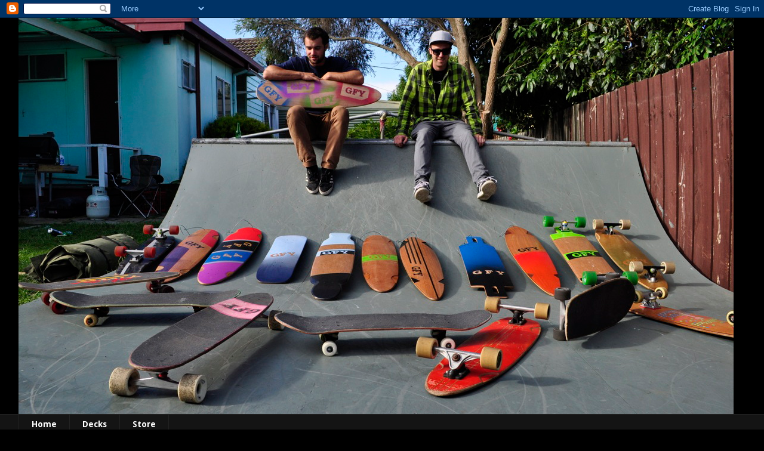

--- FILE ---
content_type: text/html; charset=UTF-8
request_url: http://www.glenferrieyouth.com/2011/03/get-yo-chirpse-on.html
body_size: 10464
content:
<!DOCTYPE html>
<html class='v2' dir='ltr' lang='en'>
<head>
<link href='https://www.blogger.com/static/v1/widgets/4128112664-css_bundle_v2.css' rel='stylesheet' type='text/css'/>
<meta content='width=1100' name='viewport'/>
<meta content='text/html; charset=UTF-8' http-equiv='Content-Type'/>
<meta content='blogger' name='generator'/>
<link href='http://www.glenferrieyouth.com/favicon.ico' rel='icon' type='image/x-icon'/>
<link href='http://www.glenferrieyouth.com/2011/03/get-yo-chirpse-on.html' rel='canonical'/>
<link rel="alternate" type="application/atom+xml" title="Glenferrie Youth - Atom" href="http://www.glenferrieyouth.com/feeds/posts/default" />
<link rel="alternate" type="application/rss+xml" title="Glenferrie Youth - RSS" href="http://www.glenferrieyouth.com/feeds/posts/default?alt=rss" />
<link rel="service.post" type="application/atom+xml" title="Glenferrie Youth - Atom" href="https://www.blogger.com/feeds/6031079377113040143/posts/default" />

<link rel="alternate" type="application/atom+xml" title="Glenferrie Youth - Atom" href="http://www.glenferrieyouth.com/feeds/6226891344712611090/comments/default" />
<!--Can't find substitution for tag [blog.ieCssRetrofitLinks]-->
<link href='https://blogger.googleusercontent.com/img/b/R29vZ2xl/AVvXsEjGXdLDz56cODnPd7mxsyKB-TZhhfWWonB4QCSTp7bu95X43juggEYhp98ajFsD8dJTzbjaemavVYmnzYY6JrkNHEG9Qd8arcVvihyphenhyphencga6XdNGRVb0ciITrukHDSz5RZUAdbwmfZzE7PZ1D/s320/52316_179370292076240_179366112076658_665094_4814702_o.jpg' rel='image_src'/>
<meta content='http://www.glenferrieyouth.com/2011/03/get-yo-chirpse-on.html' property='og:url'/>
<meta content='get yo chirpse on!' property='og:title'/>
<meta content='this shit is hot y&#39;all,  like carlton banks on speed at the prom! check out jayou&#39;s blog sick chirpse , you won&#39;t regret it. and if you don&#39;...' property='og:description'/>
<meta content='https://blogger.googleusercontent.com/img/b/R29vZ2xl/AVvXsEjGXdLDz56cODnPd7mxsyKB-TZhhfWWonB4QCSTp7bu95X43juggEYhp98ajFsD8dJTzbjaemavVYmnzYY6JrkNHEG9Qd8arcVvihyphenhyphencga6XdNGRVb0ciITrukHDSz5RZUAdbwmfZzE7PZ1D/w1200-h630-p-k-no-nu/52316_179370292076240_179366112076658_665094_4814702_o.jpg' property='og:image'/>
<title>Glenferrie Youth: get yo chirpse on!</title>
<style type='text/css'>@font-face{font-family:'Droid Sans';font-style:normal;font-weight:700;font-display:swap;src:url(//fonts.gstatic.com/s/droidsans/v19/SlGWmQWMvZQIdix7AFxXmMh3eDs1ZyHKpWg.woff2)format('woff2');unicode-range:U+0000-00FF,U+0131,U+0152-0153,U+02BB-02BC,U+02C6,U+02DA,U+02DC,U+0304,U+0308,U+0329,U+2000-206F,U+20AC,U+2122,U+2191,U+2193,U+2212,U+2215,U+FEFF,U+FFFD;}@font-face{font-family:'Droid Sans Mono';font-style:normal;font-weight:400;font-display:swap;src:url(//fonts.gstatic.com/s/droidsansmono/v21/6NUO8FuJNQ2MbkrZ5-J8lKFrp7pRef2rUGIW9g.woff2)format('woff2');unicode-range:U+0000-00FF,U+0131,U+0152-0153,U+02BB-02BC,U+02C6,U+02DA,U+02DC,U+0304,U+0308,U+0329,U+2000-206F,U+20AC,U+2122,U+2191,U+2193,U+2212,U+2215,U+FEFF,U+FFFD;}</style>
<style id='page-skin-1' type='text/css'><!--
/*
-----------------------------------------------
Blogger Template Style
Name:     Awesome Inc.
Designer: Tina Chen
URL:      tinachen.org
----------------------------------------------- */
/* Content
----------------------------------------------- */
body {
font: normal normal 13px Droid Sans Mono;
color: #ffffff;
background: #000000 none no-repeat scroll center center;
}
html body .content-outer {
min-width: 0;
max-width: 100%;
width: 100%;
}
a:link {
text-decoration: none;
color: #00ff00;
}
a:visited {
text-decoration: none;
color: #00ff00;
}
a:hover {
text-decoration: underline;
color: #cccccc;
}
.body-fauxcolumn-outer .cap-top {
position: absolute;
z-index: 1;
height: 276px;
width: 100%;
background: transparent none repeat-x scroll top left;
_background-image: none;
}
/* Columns
----------------------------------------------- */
.content-inner {
padding: 0;
}
.header-inner .section {
margin: 0 16px;
}
.tabs-inner .section {
margin: 0 16px;
}
.main-inner {
padding-top: 30px;
}
.main-inner .column-center-inner,
.main-inner .column-left-inner,
.main-inner .column-right-inner {
padding: 0 5px;
}
*+html body .main-inner .column-center-inner {
margin-top: -30px;
}
#layout .main-inner .column-center-inner {
margin-top: 0;
}
/* Header
----------------------------------------------- */
.header-outer {
margin: 0 0 0 0;
background: transparent none repeat scroll 0 0;
}
.Header h1 {
font: normal bold 40px Arial, Tahoma, Helvetica, FreeSans, sans-serif;
color: #ffffff;
text-shadow: 0 0 -1px #000000;
}
.Header h1 a {
color: #ffffff;
}
.Header .description {
font: normal bold 14px Droid Sans;
color: #00ff00;
}
.header-inner .Header .titlewrapper,
.header-inner .Header .descriptionwrapper {
padding-left: 0;
padding-right: 0;
margin-bottom: 0;
}
.header-inner .Header .titlewrapper {
padding-top: 22px;
}
/* Tabs
----------------------------------------------- */
.tabs-outer {
overflow: hidden;
position: relative;
background: #141414 none repeat scroll 0 0;
}
#layout .tabs-outer {
overflow: visible;
}
.tabs-cap-top, .tabs-cap-bottom {
position: absolute;
width: 100%;
border-top: 1px solid #222222;
}
.tabs-cap-bottom {
bottom: 0;
}
.tabs-inner .widget li a {
display: inline-block;
margin: 0;
padding: .6em 1.5em;
font: normal bold 14px Droid Sans;
color: #ffffff;
border-top: 1px solid #222222;
border-bottom: 1px solid #222222;
border-left: 1px solid #222222;
height: 16px;
line-height: 16px;
}
.tabs-inner .widget li:last-child a {
border-right: 1px solid #222222;
}
.tabs-inner .widget li.selected a, .tabs-inner .widget li a:hover {
background: #444444 none repeat-x scroll 0 -100px;
color: #ffffff;
}
/* Headings
----------------------------------------------- */
h2 {
font: normal bold 14px Droid Sans Mono;
color: #ffffff;
}
/* Widgets
----------------------------------------------- */
.main-inner .section {
margin: 0 27px;
padding: 0;
}
.main-inner .column-left-outer,
.main-inner .column-right-outer {
margin-top: 0;
}
#layout .main-inner .column-left-outer,
#layout .main-inner .column-right-outer {
margin-top: 0;
}
.main-inner .column-left-inner,
.main-inner .column-right-inner {
background: transparent none repeat 0 0;
-moz-box-shadow: 0 0 0 rgba(0, 0, 0, .2);
-webkit-box-shadow: 0 0 0 rgba(0, 0, 0, .2);
-goog-ms-box-shadow: 0 0 0 rgba(0, 0, 0, .2);
box-shadow: 0 0 0 rgba(0, 0, 0, .2);
-moz-border-radius: 0;
-webkit-border-radius: 0;
-goog-ms-border-radius: 0;
border-radius: 0;
}
#layout .main-inner .column-left-inner,
#layout .main-inner .column-right-inner {
margin-top: 0;
}
.sidebar .widget {
font: normal normal 14px Droid Sans Mono;
color: #ffffff;
}
.sidebar .widget a:link {
color: #00ff00;
}
.sidebar .widget a:visited {
color: #00ff00;
}
.sidebar .widget a:hover {
color: #666666;
}
.sidebar .widget h2 {
text-shadow: 0 0 -1px #000000;
}
.main-inner .widget {
background-color: #141414;
border: 1px solid #222222;
padding: 0 15px 15px;
margin: 20px -16px;
-moz-box-shadow: 0 0 0 rgba(0, 0, 0, .2);
-webkit-box-shadow: 0 0 0 rgba(0, 0, 0, .2);
-goog-ms-box-shadow: 0 0 0 rgba(0, 0, 0, .2);
box-shadow: 0 0 0 rgba(0, 0, 0, .2);
-moz-border-radius: 0;
-webkit-border-radius: 0;
-goog-ms-border-radius: 0;
border-radius: 0;
}
.main-inner .widget h2 {
margin: 0 -15px;
padding: .6em 15px .5em;
border-bottom: 1px solid #000000;
}
.footer-inner .widget h2 {
padding: 0 0 .4em;
border-bottom: 1px solid #000000;
}
.main-inner .widget h2 + div, .footer-inner .widget h2 + div {
border-top: 1px solid #222222;
padding-top: 8px;
}
.main-inner .widget .widget-content {
margin: 0 -15px;
padding: 7px 15px 0;
}
.main-inner .widget ul, .main-inner .widget #ArchiveList ul.flat {
margin: -8px -15px 0;
padding: 0;
list-style: none;
}
.main-inner .widget #ArchiveList {
margin: -8px 0 0;
}
.main-inner .widget ul li, .main-inner .widget #ArchiveList ul.flat li {
padding: .5em 15px;
text-indent: 0;
color: #666666;
border-top: 1px solid #222222;
border-bottom: 1px solid #000000;
}
.main-inner .widget #ArchiveList ul li {
padding-top: .25em;
padding-bottom: .25em;
}
.main-inner .widget ul li:first-child, .main-inner .widget #ArchiveList ul.flat li:first-child {
border-top: none;
}
.main-inner .widget ul li:last-child, .main-inner .widget #ArchiveList ul.flat li:last-child {
border-bottom: none;
}
.post-body {
position: relative;
}
.main-inner .widget .post-body ul {
padding: 0 2.5em;
margin: .5em 0;
list-style: disc;
}
.main-inner .widget .post-body ul li {
padding: 0.25em 0;
margin-bottom: .25em;
color: #ffffff;
border: none;
}
.footer-inner .widget ul {
padding: 0;
list-style: none;
}
.widget .zippy {
color: #666666;
}
/* Posts
----------------------------------------------- */
body .main-inner .Blog {
padding: 0;
margin-bottom: 1em;
background-color: transparent;
border: none;
-moz-box-shadow: 0 0 0 rgba(0, 0, 0, 0);
-webkit-box-shadow: 0 0 0 rgba(0, 0, 0, 0);
-goog-ms-box-shadow: 0 0 0 rgba(0, 0, 0, 0);
box-shadow: 0 0 0 rgba(0, 0, 0, 0);
}
.main-inner .section:last-child .Blog:last-child {
padding: 0;
margin-bottom: 1em;
}
.main-inner .widget h2.date-header {
margin: 0 -15px 1px;
padding: 0 0 0 0;
font: normal bold 14px Arial, Tahoma, Helvetica, FreeSans, sans-serif;
color: #ffffff;
background: transparent none no-repeat scroll top left;
border-top: 0 solid #222222;
border-bottom: 1px solid #000000;
-moz-border-radius-topleft: 0;
-moz-border-radius-topright: 0;
-webkit-border-top-left-radius: 0;
-webkit-border-top-right-radius: 0;
border-top-left-radius: 0;
border-top-right-radius: 0;
position: static;
bottom: 100%;
right: 15px;
text-shadow: 0 0 -1px #000000;
}
.main-inner .widget h2.date-header span {
font: normal bold 14px Arial, Tahoma, Helvetica, FreeSans, sans-serif;
display: block;
padding: .5em 15px;
border-left: 0 solid #222222;
border-right: 0 solid #222222;
}
.date-outer {
position: relative;
margin: 30px 0 20px;
padding: 0 15px;
background-color: #141414;
border: 1px solid #222222;
-moz-box-shadow: 0 0 0 rgba(0, 0, 0, .2);
-webkit-box-shadow: 0 0 0 rgba(0, 0, 0, .2);
-goog-ms-box-shadow: 0 0 0 rgba(0, 0, 0, .2);
box-shadow: 0 0 0 rgba(0, 0, 0, .2);
-moz-border-radius: 0;
-webkit-border-radius: 0;
-goog-ms-border-radius: 0;
border-radius: 0;
}
.date-outer:first-child {
margin-top: 0;
}
.date-outer:last-child {
margin-bottom: 20px;
-moz-border-radius-bottomleft: 0;
-moz-border-radius-bottomright: 0;
-webkit-border-bottom-left-radius: 0;
-webkit-border-bottom-right-radius: 0;
-goog-ms-border-bottom-left-radius: 0;
-goog-ms-border-bottom-right-radius: 0;
border-bottom-left-radius: 0;
border-bottom-right-radius: 0;
}
.date-posts {
margin: 0 -15px;
padding: 0 15px;
clear: both;
}
.post-outer, .inline-ad {
border-top: 1px solid #222222;
margin: 0 -15px;
padding: 15px 15px;
}
.post-outer {
padding-bottom: 10px;
}
.post-outer:first-child {
padding-top: 0;
border-top: none;
}
.post-outer:last-child, .inline-ad:last-child {
border-bottom: none;
}
.post-body {
position: relative;
}
.post-body img {
padding: 8px;
background: #141414;
border: 1px solid #141414;
-moz-box-shadow: 0 0 0 rgba(0, 0, 0, .2);
-webkit-box-shadow: 0 0 0 rgba(0, 0, 0, .2);
box-shadow: 0 0 0 rgba(0, 0, 0, .2);
-moz-border-radius: 0;
-webkit-border-radius: 0;
border-radius: 0;
}
h3.post-title, h4 {
font: normal bold 22px Droid Sans;
color: #ffffff;
}
h3.post-title a {
font: normal bold 22px Droid Sans;
color: #ffffff;
}
h3.post-title a:hover {
color: #cccccc;
text-decoration: underline;
}
.post-header {
margin: 0 0 1em;
}
.post-body {
line-height: 1.4;
}
.post-outer h2 {
color: #ffffff;
}
.post-footer {
margin: 1.5em 0 0;
}
#blog-pager {
padding: 15px;
font-size: 120%;
background-color: #141414;
border: 1px solid #222222;
-moz-box-shadow: 0 0 0 rgba(0, 0, 0, .2);
-webkit-box-shadow: 0 0 0 rgba(0, 0, 0, .2);
-goog-ms-box-shadow: 0 0 0 rgba(0, 0, 0, .2);
box-shadow: 0 0 0 rgba(0, 0, 0, .2);
-moz-border-radius: 0;
-webkit-border-radius: 0;
-goog-ms-border-radius: 0;
border-radius: 0;
-moz-border-radius-topleft: 0;
-moz-border-radius-topright: 0;
-webkit-border-top-left-radius: 0;
-webkit-border-top-right-radius: 0;
-goog-ms-border-top-left-radius: 0;
-goog-ms-border-top-right-radius: 0;
border-top-left-radius: 0;
border-top-right-radius-topright: 0;
margin-top: 1em;
}
.blog-feeds, .post-feeds {
margin: 1em 0;
text-align: center;
color: #ffffff;
}
.blog-feeds a, .post-feeds a {
color: #00ff00;
}
.blog-feeds a:visited, .post-feeds a:visited {
color: #00ff00;
}
.blog-feeds a:hover, .post-feeds a:hover {
color: #cccccc;
}
.post-outer .comments {
margin-top: 2em;
}
/* Comments
----------------------------------------------- */
.comments .comments-content .icon.blog-author {
background-repeat: no-repeat;
background-image: url([data-uri]);
}
.comments .comments-content .loadmore a {
border-top: 1px solid #222222;
border-bottom: 1px solid #222222;
}
.comments .continue {
border-top: 2px solid #222222;
}
/* Footer
----------------------------------------------- */
.footer-outer {
margin: -0 0 -1px;
padding: 0 0 0;
color: #ffffff;
overflow: hidden;
}
.footer-fauxborder-left {
border-top: 1px solid #222222;
background: #141414 none repeat scroll 0 0;
-moz-box-shadow: 0 0 0 rgba(0, 0, 0, .2);
-webkit-box-shadow: 0 0 0 rgba(0, 0, 0, .2);
-goog-ms-box-shadow: 0 0 0 rgba(0, 0, 0, .2);
box-shadow: 0 0 0 rgba(0, 0, 0, .2);
margin: 0 -0;
}
/* Mobile
----------------------------------------------- */
body.mobile {
background-size: auto;
}
.mobile .body-fauxcolumn-outer {
background: transparent none repeat scroll top left;
}
*+html body.mobile .main-inner .column-center-inner {
margin-top: 0;
}
.mobile .main-inner .widget {
padding: 0 0 15px;
}
.mobile .main-inner .widget h2 + div,
.mobile .footer-inner .widget h2 + div {
border-top: none;
padding-top: 0;
}
.mobile .footer-inner .widget h2 {
padding: 0.5em 0;
border-bottom: none;
}
.mobile .main-inner .widget .widget-content {
margin: 0;
padding: 7px 0 0;
}
.mobile .main-inner .widget ul,
.mobile .main-inner .widget #ArchiveList ul.flat {
margin: 0 -15px 0;
}
.mobile .main-inner .widget h2.date-header {
right: 0;
}
.mobile .date-header span {
padding: 0.4em 0;
}
.mobile .date-outer:first-child {
margin-bottom: 0;
border: 1px solid #222222;
-moz-border-radius-topleft: 0;
-moz-border-radius-topright: 0;
-webkit-border-top-left-radius: 0;
-webkit-border-top-right-radius: 0;
-goog-ms-border-top-left-radius: 0;
-goog-ms-border-top-right-radius: 0;
border-top-left-radius: 0;
border-top-right-radius: 0;
}
.mobile .date-outer {
border-color: #222222;
border-width: 0 1px 1px;
}
.mobile .date-outer:last-child {
margin-bottom: 0;
}
.mobile .main-inner {
padding: 0;
}
.mobile .header-inner .section {
margin: 0;
}
.mobile .post-outer, .mobile .inline-ad {
padding: 5px 0;
}
.mobile .tabs-inner .section {
margin: 0 10px;
}
.mobile .main-inner .widget h2 {
margin: 0;
padding: 0;
}
.mobile .main-inner .widget h2.date-header span {
padding: 0;
}
.mobile .main-inner .widget .widget-content {
margin: 0;
padding: 7px 0 0;
}
.mobile #blog-pager {
border: 1px solid transparent;
background: #141414 none repeat scroll 0 0;
}
.mobile .main-inner .column-left-inner,
.mobile .main-inner .column-right-inner {
background: transparent none repeat 0 0;
-moz-box-shadow: none;
-webkit-box-shadow: none;
-goog-ms-box-shadow: none;
box-shadow: none;
}
.mobile .date-posts {
margin: 0;
padding: 0;
}
.mobile .footer-fauxborder-left {
margin: 0;
border-top: inherit;
}
.mobile .main-inner .section:last-child .Blog:last-child {
margin-bottom: 0;
}
.mobile-index-contents {
color: #ffffff;
}
.mobile .mobile-link-button {
background: #00ff00 none repeat scroll 0 0;
}
.mobile-link-button a:link, .mobile-link-button a:visited {
color: #ffffff;
}
.mobile .tabs-inner .PageList .widget-content {
background: transparent;
border-top: 1px solid;
border-color: #222222;
color: #ffffff;
}
.mobile .tabs-inner .PageList .widget-content .pagelist-arrow {
border-left: 1px solid #222222;
}

--></style>
<style id='template-skin-1' type='text/css'><!--
body {
min-width: 1250px;
}
.content-outer, .content-fauxcolumn-outer, .region-inner {
min-width: 1250px;
max-width: 1250px;
_width: 1250px;
}
.main-inner .columns {
padding-left: 355px;
padding-right: 170px;
}
.main-inner .fauxcolumn-center-outer {
left: 355px;
right: 170px;
/* IE6 does not respect left and right together */
_width: expression(this.parentNode.offsetWidth -
parseInt("355px") -
parseInt("170px") + 'px');
}
.main-inner .fauxcolumn-left-outer {
width: 355px;
}
.main-inner .fauxcolumn-right-outer {
width: 170px;
}
.main-inner .column-left-outer {
width: 355px;
right: 100%;
margin-left: -355px;
}
.main-inner .column-right-outer {
width: 170px;
margin-right: -170px;
}
#layout {
min-width: 0;
}
#layout .content-outer {
min-width: 0;
width: 800px;
}
#layout .region-inner {
min-width: 0;
width: auto;
}
body#layout div.add_widget {
padding: 8px;
}
body#layout div.add_widget a {
margin-left: 32px;
}
--></style>
<link href='https://www.blogger.com/dyn-css/authorization.css?targetBlogID=6031079377113040143&amp;zx=32dad1e3-723e-4f82-8f85-c9bcf953af7c' media='none' onload='if(media!=&#39;all&#39;)media=&#39;all&#39;' rel='stylesheet'/><noscript><link href='https://www.blogger.com/dyn-css/authorization.css?targetBlogID=6031079377113040143&amp;zx=32dad1e3-723e-4f82-8f85-c9bcf953af7c' rel='stylesheet'/></noscript>
<meta name='google-adsense-platform-account' content='ca-host-pub-1556223355139109'/>
<meta name='google-adsense-platform-domain' content='blogspot.com'/>

</head>
<body class='loading variant-dark'>
<div class='navbar section' id='navbar' name='Navbar'><div class='widget Navbar' data-version='1' id='Navbar1'><script type="text/javascript">
    function setAttributeOnload(object, attribute, val) {
      if(window.addEventListener) {
        window.addEventListener('load',
          function(){ object[attribute] = val; }, false);
      } else {
        window.attachEvent('onload', function(){ object[attribute] = val; });
      }
    }
  </script>
<div id="navbar-iframe-container"></div>
<script type="text/javascript" src="https://apis.google.com/js/platform.js"></script>
<script type="text/javascript">
      gapi.load("gapi.iframes:gapi.iframes.style.bubble", function() {
        if (gapi.iframes && gapi.iframes.getContext) {
          gapi.iframes.getContext().openChild({
              url: 'https://www.blogger.com/navbar/6031079377113040143?po\x3d6226891344712611090\x26origin\x3dhttp://www.glenferrieyouth.com',
              where: document.getElementById("navbar-iframe-container"),
              id: "navbar-iframe"
          });
        }
      });
    </script><script type="text/javascript">
(function() {
var script = document.createElement('script');
script.type = 'text/javascript';
script.src = '//pagead2.googlesyndication.com/pagead/js/google_top_exp.js';
var head = document.getElementsByTagName('head')[0];
if (head) {
head.appendChild(script);
}})();
</script>
</div></div>
<div class='body-fauxcolumns'>
<div class='fauxcolumn-outer body-fauxcolumn-outer'>
<div class='cap-top'>
<div class='cap-left'></div>
<div class='cap-right'></div>
</div>
<div class='fauxborder-left'>
<div class='fauxborder-right'></div>
<div class='fauxcolumn-inner'>
</div>
</div>
<div class='cap-bottom'>
<div class='cap-left'></div>
<div class='cap-right'></div>
</div>
</div>
</div>
<div class='content'>
<div class='content-fauxcolumns'>
<div class='fauxcolumn-outer content-fauxcolumn-outer'>
<div class='cap-top'>
<div class='cap-left'></div>
<div class='cap-right'></div>
</div>
<div class='fauxborder-left'>
<div class='fauxborder-right'></div>
<div class='fauxcolumn-inner'>
</div>
</div>
<div class='cap-bottom'>
<div class='cap-left'></div>
<div class='cap-right'></div>
</div>
</div>
</div>
<div class='content-outer'>
<div class='content-cap-top cap-top'>
<div class='cap-left'></div>
<div class='cap-right'></div>
</div>
<div class='fauxborder-left content-fauxborder-left'>
<div class='fauxborder-right content-fauxborder-right'></div>
<div class='content-inner'>
<header>
<div class='header-outer'>
<div class='header-cap-top cap-top'>
<div class='cap-left'></div>
<div class='cap-right'></div>
</div>
<div class='fauxborder-left header-fauxborder-left'>
<div class='fauxborder-right header-fauxborder-right'></div>
<div class='region-inner header-inner'>
<div class='header section' id='header' name='Header'><div class='widget Header' data-version='1' id='Header1'>
<div id='header-inner'>
<a href='http://www.glenferrieyouth.com/' style='display: block'>
<img alt='Glenferrie Youth' height='664px; ' id='Header1_headerimg' src='https://blogger.googleusercontent.com/img/b/R29vZ2xl/AVvXsEj3wLikAgu2eLSvwU7tySOgZlx4B_GlCqGZedMmwwov7OUltv0a1Eq7n39xKZ9r-vHPymhAgFGWGyEg3J6GC5ke3i3lQujSkLl5GNPqJz9raDiBl6qx290GQZsjPxiCkXilADOyMdqmCD52/s1600/_DSC2234_2.jpg' style='display: block' width='1198px; '/>
</a>
</div>
</div></div>
</div>
</div>
<div class='header-cap-bottom cap-bottom'>
<div class='cap-left'></div>
<div class='cap-right'></div>
</div>
</div>
</header>
<div class='tabs-outer'>
<div class='tabs-cap-top cap-top'>
<div class='cap-left'></div>
<div class='cap-right'></div>
</div>
<div class='fauxborder-left tabs-fauxborder-left'>
<div class='fauxborder-right tabs-fauxborder-right'></div>
<div class='region-inner tabs-inner'>
<div class='tabs section' id='crosscol' name='Cross-Column'><div class='widget PageList' data-version='1' id='PageList1'>
<div class='widget-content'>
<ul>
<li>
<a href='http://www.glenferrieyouth.com/'>Home</a>
</li>
<li>
<a href='http://www.glenferrieyouth.com/p/decks.html'>Decks</a>
</li>
<li>
<a href='http://gfy.bigcartel.com/'>Store</a>
</li>
</ul>
<div class='clear'></div>
</div>
</div></div>
<div class='tabs no-items section' id='crosscol-overflow' name='Cross-Column 2'></div>
</div>
</div>
<div class='tabs-cap-bottom cap-bottom'>
<div class='cap-left'></div>
<div class='cap-right'></div>
</div>
</div>
<div class='main-outer'>
<div class='main-cap-top cap-top'>
<div class='cap-left'></div>
<div class='cap-right'></div>
</div>
<div class='fauxborder-left main-fauxborder-left'>
<div class='fauxborder-right main-fauxborder-right'></div>
<div class='region-inner main-inner'>
<div class='columns fauxcolumns'>
<div class='fauxcolumn-outer fauxcolumn-center-outer'>
<div class='cap-top'>
<div class='cap-left'></div>
<div class='cap-right'></div>
</div>
<div class='fauxborder-left'>
<div class='fauxborder-right'></div>
<div class='fauxcolumn-inner'>
</div>
</div>
<div class='cap-bottom'>
<div class='cap-left'></div>
<div class='cap-right'></div>
</div>
</div>
<div class='fauxcolumn-outer fauxcolumn-left-outer'>
<div class='cap-top'>
<div class='cap-left'></div>
<div class='cap-right'></div>
</div>
<div class='fauxborder-left'>
<div class='fauxborder-right'></div>
<div class='fauxcolumn-inner'>
</div>
</div>
<div class='cap-bottom'>
<div class='cap-left'></div>
<div class='cap-right'></div>
</div>
</div>
<div class='fauxcolumn-outer fauxcolumn-right-outer'>
<div class='cap-top'>
<div class='cap-left'></div>
<div class='cap-right'></div>
</div>
<div class='fauxborder-left'>
<div class='fauxborder-right'></div>
<div class='fauxcolumn-inner'>
</div>
</div>
<div class='cap-bottom'>
<div class='cap-left'></div>
<div class='cap-right'></div>
</div>
</div>
<!-- corrects IE6 width calculation -->
<div class='columns-inner'>
<div class='column-center-outer'>
<div class='column-center-inner'>
<div class='main section' id='main' name='Main'><div class='widget Blog' data-version='1' id='Blog1'>
<div class='blog-posts hfeed'>

          <div class="date-outer">
        
<h2 class='date-header'><span>Tuesday, March 8, 2011</span></h2>

          <div class="date-posts">
        
<div class='post-outer'>
<div class='post hentry uncustomized-post-template' itemprop='blogPost' itemscope='itemscope' itemtype='http://schema.org/BlogPosting'>
<meta content='https://blogger.googleusercontent.com/img/b/R29vZ2xl/AVvXsEjGXdLDz56cODnPd7mxsyKB-TZhhfWWonB4QCSTp7bu95X43juggEYhp98ajFsD8dJTzbjaemavVYmnzYY6JrkNHEG9Qd8arcVvihyphenhyphencga6XdNGRVb0ciITrukHDSz5RZUAdbwmfZzE7PZ1D/s320/52316_179370292076240_179366112076658_665094_4814702_o.jpg' itemprop='image_url'/>
<meta content='6031079377113040143' itemprop='blogId'/>
<meta content='6226891344712611090' itemprop='postId'/>
<a name='6226891344712611090'></a>
<h3 class='post-title entry-title' itemprop='name'>
get yo chirpse on!
</h3>
<div class='post-header'>
<div class='post-header-line-1'></div>
</div>
<div class='post-body entry-content' id='post-body-6226891344712611090' itemprop='description articleBody'>
<a href="http://www.sickchirpse.com/"><img alt="" border="0" id="BLOGGER_PHOTO_ID_5581664387843079858" src="https://blogger.googleusercontent.com/img/b/R29vZ2xl/AVvXsEjGXdLDz56cODnPd7mxsyKB-TZhhfWWonB4QCSTp7bu95X43juggEYhp98ajFsD8dJTzbjaemavVYmnzYY6JrkNHEG9Qd8arcVvihyphenhyphencga6XdNGRVb0ciITrukHDSz5RZUAdbwmfZzE7PZ1D/s320/52316_179370292076240_179366112076658_665094_4814702_o.jpg" style="cursor:pointer; cursor:hand;width: 320px; height: 138px;" /></a><div><a href="https://blogger.googleusercontent.com/img/b/R29vZ2xl/AVvXsEjGXdLDz56cODnPd7mxsyKB-TZhhfWWonB4QCSTp7bu95X43juggEYhp98ajFsD8dJTzbjaemavVYmnzYY6JrkNHEG9Qd8arcVvihyphenhyphencga6XdNGRVb0ciITrukHDSz5RZUAdbwmfZzE7PZ1D/s1600/52316_179370292076240_179366112076658_665094_4814702_o.jpg" onblur="try {parent.deselectBloggerImageGracefully();} catch(e) {}"></a><div><br /></div><span class="Apple-style-span">this shit is hot y'all,</span> <a href="http://www.youtube.com/watch?v=JrhHqTv_kvA"><span class="Apple-style-span">like carlton banks on speed at the prom!</span></a><div><br /><div>check out jayou's blog <a href="http://www.sickchirpse.com/"><span class="Apple-style-span">sick chirpse</span></a>, you won't regret it.<div><br /></div><div>and if you don't know who jayou is, you better get large and <a href="http://www.soundcloud.com/jayou"><span class="Apple-style-span">blast your speakers!</span></a></div><div><br /></div><div>what are you waiting for?  braaaaap!</div></div></div></div>
<div style='clear: both;'></div>
</div>
<div class='post-footer'>
<div class='post-footer-line post-footer-line-1'>
<span class='post-author vcard'>
Posted by
<span class='fn' itemprop='author' itemscope='itemscope' itemtype='http://schema.org/Person'>
<meta content='https://www.blogger.com/profile/04232505901437686293' itemprop='url'/>
<a class='g-profile' href='https://www.blogger.com/profile/04232505901437686293' rel='author' title='author profile'>
<span itemprop='name'>V C W Y</span>
</a>
</span>
</span>
<span class='post-timestamp'>
at
<meta content='http://www.glenferrieyouth.com/2011/03/get-yo-chirpse-on.html' itemprop='url'/>
<a class='timestamp-link' href='http://www.glenferrieyouth.com/2011/03/get-yo-chirpse-on.html' rel='bookmark' title='permanent link'><abbr class='published' itemprop='datePublished' title='2011-03-08T22:00:00+11:00'>10:00&#8239;PM</abbr></a>
</span>
<span class='post-comment-link'>
</span>
<span class='post-icons'>
<span class='item-action'>
<a href='https://www.blogger.com/email-post/6031079377113040143/6226891344712611090' title='Email Post'>
<img alt='' class='icon-action' height='13' src='https://resources.blogblog.com/img/icon18_email.gif' width='18'/>
</a>
</span>
</span>
<div class='post-share-buttons goog-inline-block'>
</div>
</div>
<div class='post-footer-line post-footer-line-2'>
<span class='post-labels'>
Labels:
<a href='http://www.glenferrieyouth.com/search/label/beats' rel='tag'>beats</a>,
<a href='http://www.glenferrieyouth.com/search/label/it%27s%20good%20here' rel='tag'>it&#39;s good here</a>,
<a href='http://www.glenferrieyouth.com/search/label/jayou' rel='tag'>jayou</a>,
<a href='http://www.glenferrieyouth.com/search/label/large' rel='tag'>large</a>,
<a href='http://www.glenferrieyouth.com/search/label/prince' rel='tag'>prince</a>,
<a href='http://www.glenferrieyouth.com/search/label/sick%20chirpse' rel='tag'>sick chirpse</a>
</span>
</div>
<div class='post-footer-line post-footer-line-3'>
<span class='post-location'>
</span>
</div>
</div>
</div>
<div class='comments' id='comments'>
<a name='comments'></a>
<h4>No comments:</h4>
<div id='Blog1_comments-block-wrapper'>
<dl class='avatar-comment-indent' id='comments-block'>
</dl>
</div>
<p class='comment-footer'>
<div class='comment-form'>
<a name='comment-form'></a>
<h4 id='comment-post-message'>Post a Comment</h4>
<p>
</p>
<a href='https://www.blogger.com/comment/frame/6031079377113040143?po=6226891344712611090&hl=en&saa=85391&origin=http://www.glenferrieyouth.com' id='comment-editor-src'></a>
<iframe allowtransparency='true' class='blogger-iframe-colorize blogger-comment-from-post' frameborder='0' height='410px' id='comment-editor' name='comment-editor' src='' width='100%'></iframe>
<script src='https://www.blogger.com/static/v1/jsbin/1345082660-comment_from_post_iframe.js' type='text/javascript'></script>
<script type='text/javascript'>
      BLOG_CMT_createIframe('https://www.blogger.com/rpc_relay.html');
    </script>
</div>
</p>
</div>
</div>

        </div></div>
      
</div>
<div class='blog-pager' id='blog-pager'>
<span id='blog-pager-newer-link'>
<a class='blog-pager-newer-link' href='http://www.glenferrieyouth.com/2011/03/blog-post.html' id='Blog1_blog-pager-newer-link' title='Newer Post'>Newer Post</a>
</span>
<span id='blog-pager-older-link'>
<a class='blog-pager-older-link' href='http://www.glenferrieyouth.com/2011/03/hazmat.html' id='Blog1_blog-pager-older-link' title='Older Post'>Older Post</a>
</span>
<a class='home-link' href='http://www.glenferrieyouth.com/'>Home</a>
</div>
<div class='clear'></div>
<div class='post-feeds'>
<div class='feed-links'>
Subscribe to:
<a class='feed-link' href='http://www.glenferrieyouth.com/feeds/6226891344712611090/comments/default' target='_blank' type='application/atom+xml'>Post Comments (Atom)</a>
</div>
</div>
</div></div>
</div>
</div>
<div class='column-left-outer'>
<div class='column-left-inner'>
<aside>
<div class='sidebar section' id='sidebar-left-1'><div class='widget LinkList' data-version='1' id='LinkList1'>
<h2>Hustlers and Homies</h2>
<div class='widget-content'>
<ul>
<li><a href='http://www.cantskate.blogspot.com/'>CAN'T SKATE</a></li>
<li><a href='http://soundcloud.com/deanbenson'>DEAN BENSON</a></li>
<li><a href='http://guestsofghosts1.bandcamp.com/'>GUESTS OF GHOSTS</a></li>
<li><a href='http://www.soundcloud.com/jayou'>JAYOU</a></li>
<li><a href='http://katalinnovations.com/'>KATAL INNOVATIONS</a></li>
<li><a href='http://www.kompound.blogspot.com/'>KOMPOUND</a></li>
<li><a href='http://lachiebadura.4ormat.com/'>LACHIE BADURA PHOTOGRAPHY</a></li>
<li><a href='http://www.maylightcoursethroughyourveins.blogspot.com/'>MAY LIGHT COURSE THROUGH YOUR VEINS.</a></li>
<li><a href='http://www.panelpop.com/'>PANELPOP</a></li>
<li><a href='http://www.psalmantics.blogspot.com/'>PSALM</a></li>
<li><a href='http://www.sickchirpse.com/'>SICK CHIRPSE</a></li>
<li><a href='http://www.theoperatives.com.au/'>THE OPERATIVES</a></li>
</ul>
<div class='clear'></div>
</div>
</div><div class='widget Label' data-version='1' id='Label1'>
<h2>Tags</h2>
<div class='widget-content list-label-widget-content'>
<ul>
<li>
<a dir='ltr' href='http://www.glenferrieyouth.com/search/label/skate%20or%20die'>skate or die</a>
<span dir='ltr'>(78)</span>
</li>
<li>
<a dir='ltr' href='http://www.glenferrieyouth.com/search/label/gfy'>gfy</a>
<span dir='ltr'>(31)</span>
</li>
<li>
<a dir='ltr' href='http://www.glenferrieyouth.com/search/label/it%27s%20good%20here'>it&#39;s good here</a>
<span dir='ltr'>(28)</span>
</li>
<li>
<a dir='ltr' href='http://www.glenferrieyouth.com/search/label/beats'>beats</a>
<span dir='ltr'>(26)</span>
</li>
<li>
<a dir='ltr' href='http://www.glenferrieyouth.com/search/label/aww%20yeah'>aww yeah</a>
<span dir='ltr'>(18)</span>
</li>
<li>
<a dir='ltr' href='http://www.glenferrieyouth.com/search/label/large'>large</a>
<span dir='ltr'>(16)</span>
</li>
<li>
<a dir='ltr' href='http://www.glenferrieyouth.com/search/label/skateboards'>skateboards</a>
<span dir='ltr'>(9)</span>
</li>
<li>
<a dir='ltr' href='http://www.glenferrieyouth.com/search/label/pics'>pics</a>
<span dir='ltr'>(8)</span>
</li>
<li>
<a dir='ltr' href='http://www.glenferrieyouth.com/search/label/lasers'>lasers</a>
<span dir='ltr'>(5)</span>
</li>
<li>
<a dir='ltr' href='http://www.glenferrieyouth.com/search/label/music'>music</a>
<span dir='ltr'>(3)</span>
</li>
<li>
<a dir='ltr' href='http://www.glenferrieyouth.com/search/label/pandas'>pandas</a>
<span dir='ltr'>(3)</span>
</li>
</ul>
<div class='clear'></div>
</div>
</div></div>
</aside>
</div>
</div>
<div class='column-right-outer'>
<div class='column-right-inner'>
<aside>
<div class='sidebar section' id='sidebar-right-1'><div class='widget LinkList' data-version='1' id='LinkList2'>
<h2>GFY Web Store</h2>
<div class='widget-content'>
<ul>
<li><a href='http://gfy.bigcartel.com/'>Click Here</a></li>
</ul>
<div class='clear'></div>
</div>
</div><div class='widget BlogArchive' data-version='1' id='BlogArchive1'>
<h2>Blog Archive</h2>
<div class='widget-content'>
<div id='ArchiveList'>
<div id='BlogArchive1_ArchiveList'>
<ul class='flat'>
<li class='archivedate'>
<a href='http://www.glenferrieyouth.com/2020/04/'>Apr 2020</a> (1)
      </li>
<li class='archivedate'>
<a href='http://www.glenferrieyouth.com/2013/06/'>Jun 2013</a> (1)
      </li>
<li class='archivedate'>
<a href='http://www.glenferrieyouth.com/2013/05/'>May 2013</a> (1)
      </li>
<li class='archivedate'>
<a href='http://www.glenferrieyouth.com/2012/11/'>Nov 2012</a> (1)
      </li>
<li class='archivedate'>
<a href='http://www.glenferrieyouth.com/2012/08/'>Aug 2012</a> (2)
      </li>
<li class='archivedate'>
<a href='http://www.glenferrieyouth.com/2012/07/'>Jul 2012</a> (1)
      </li>
<li class='archivedate'>
<a href='http://www.glenferrieyouth.com/2012/06/'>Jun 2012</a> (1)
      </li>
<li class='archivedate'>
<a href='http://www.glenferrieyouth.com/2012/05/'>May 2012</a> (1)
      </li>
<li class='archivedate'>
<a href='http://www.glenferrieyouth.com/2012/04/'>Apr 2012</a> (2)
      </li>
<li class='archivedate'>
<a href='http://www.glenferrieyouth.com/2012/03/'>Mar 2012</a> (4)
      </li>
<li class='archivedate'>
<a href='http://www.glenferrieyouth.com/2012/02/'>Feb 2012</a> (10)
      </li>
<li class='archivedate'>
<a href='http://www.glenferrieyouth.com/2012/01/'>Jan 2012</a> (3)
      </li>
<li class='archivedate'>
<a href='http://www.glenferrieyouth.com/2011/12/'>Dec 2011</a> (3)
      </li>
<li class='archivedate'>
<a href='http://www.glenferrieyouth.com/2011/11/'>Nov 2011</a> (2)
      </li>
<li class='archivedate'>
<a href='http://www.glenferrieyouth.com/2011/09/'>Sep 2011</a> (3)
      </li>
<li class='archivedate'>
<a href='http://www.glenferrieyouth.com/2011/08/'>Aug 2011</a> (6)
      </li>
<li class='archivedate'>
<a href='http://www.glenferrieyouth.com/2011/07/'>Jul 2011</a> (4)
      </li>
<li class='archivedate'>
<a href='http://www.glenferrieyouth.com/2011/06/'>Jun 2011</a> (20)
      </li>
<li class='archivedate'>
<a href='http://www.glenferrieyouth.com/2011/05/'>May 2011</a> (20)
      </li>
<li class='archivedate'>
<a href='http://www.glenferrieyouth.com/2011/04/'>Apr 2011</a> (37)
      </li>
<li class='archivedate'>
<a href='http://www.glenferrieyouth.com/2011/03/'>Mar 2011</a> (15)
      </li>
<li class='archivedate'>
<a href='http://www.glenferrieyouth.com/2011/02/'>Feb 2011</a> (2)
      </li>
<li class='archivedate'>
<a href='http://www.glenferrieyouth.com/2011/01/'>Jan 2011</a> (1)
      </li>
<li class='archivedate'>
<a href='http://www.glenferrieyouth.com/2010/12/'>Dec 2010</a> (3)
      </li>
<li class='archivedate'>
<a href='http://www.glenferrieyouth.com/2010/11/'>Nov 2010</a> (2)
      </li>
<li class='archivedate'>
<a href='http://www.glenferrieyouth.com/2010/10/'>Oct 2010</a> (7)
      </li>
<li class='archivedate'>
<a href='http://www.glenferrieyouth.com/2010/09/'>Sep 2010</a> (4)
      </li>
<li class='archivedate'>
<a href='http://www.glenferrieyouth.com/2010/08/'>Aug 2010</a> (2)
      </li>
<li class='archivedate'>
<a href='http://www.glenferrieyouth.com/2010/07/'>Jul 2010</a> (5)
      </li>
<li class='archivedate'>
<a href='http://www.glenferrieyouth.com/2010/06/'>Jun 2010</a> (15)
      </li>
<li class='archivedate'>
<a href='http://www.glenferrieyouth.com/2010/05/'>May 2010</a> (4)
      </li>
<li class='archivedate'>
<a href='http://www.glenferrieyouth.com/2010/04/'>Apr 2010</a> (4)
      </li>
<li class='archivedate'>
<a href='http://www.glenferrieyouth.com/2010/03/'>Mar 2010</a> (2)
      </li>
<li class='archivedate'>
<a href='http://www.glenferrieyouth.com/2010/02/'>Feb 2010</a> (4)
      </li>
<li class='archivedate'>
<a href='http://www.glenferrieyouth.com/2010/01/'>Jan 2010</a> (3)
      </li>
<li class='archivedate'>
<a href='http://www.glenferrieyouth.com/2009/12/'>Dec 2009</a> (8)
      </li>
<li class='archivedate'>
<a href='http://www.glenferrieyouth.com/2009/11/'>Nov 2009</a> (2)
      </li>
<li class='archivedate'>
<a href='http://www.glenferrieyouth.com/2009/10/'>Oct 2009</a> (2)
      </li>
<li class='archivedate'>
<a href='http://www.glenferrieyouth.com/2009/09/'>Sep 2009</a> (9)
      </li>
<li class='archivedate'>
<a href='http://www.glenferrieyouth.com/2009/07/'>Jul 2009</a> (1)
      </li>
<li class='archivedate'>
<a href='http://www.glenferrieyouth.com/2009/06/'>Jun 2009</a> (2)
      </li>
</ul>
</div>
</div>
<div class='clear'></div>
</div>
</div></div>
</aside>
</div>
</div>
</div>
<div style='clear: both'></div>
<!-- columns -->
</div>
<!-- main -->
</div>
</div>
<div class='main-cap-bottom cap-bottom'>
<div class='cap-left'></div>
<div class='cap-right'></div>
</div>
</div>
<footer>
<div class='footer-outer'>
<div class='footer-cap-top cap-top'>
<div class='cap-left'></div>
<div class='cap-right'></div>
</div>
<div class='fauxborder-left footer-fauxborder-left'>
<div class='fauxborder-right footer-fauxborder-right'></div>
<div class='region-inner footer-inner'>
<div class='foot no-items section' id='footer-1'></div>
<table border='0' cellpadding='0' cellspacing='0' class='section-columns columns-2'>
<tbody>
<tr>
<td class='first columns-cell'>
<div class='foot no-items section' id='footer-2-1'></div>
</td>
<td class='columns-cell'>
<div class='foot no-items section' id='footer-2-2'></div>
</td>
</tr>
</tbody>
</table>
<!-- outside of the include in order to lock Attribution widget -->
<div class='foot section' id='footer-3' name='Footer'><div class='widget Attribution' data-version='1' id='Attribution1'>
<div class='widget-content' style='text-align: center;'>
Awesome Inc. theme. Powered by <a href='https://www.blogger.com' target='_blank'>Blogger</a>.
</div>
<div class='clear'></div>
</div></div>
</div>
</div>
<div class='footer-cap-bottom cap-bottom'>
<div class='cap-left'></div>
<div class='cap-right'></div>
</div>
</div>
</footer>
<!-- content -->
</div>
</div>
<div class='content-cap-bottom cap-bottom'>
<div class='cap-left'></div>
<div class='cap-right'></div>
</div>
</div>
</div>
<script type='text/javascript'>
    window.setTimeout(function() {
        document.body.className = document.body.className.replace('loading', '');
      }, 10);
  </script>

<script type="text/javascript" src="https://www.blogger.com/static/v1/widgets/1166699449-widgets.js"></script>
<script type='text/javascript'>
window['__wavt'] = 'AOuZoY7SGD81YCoXZmuCaAaiI9xiT2CtKw:1764517453966';_WidgetManager._Init('//www.blogger.com/rearrange?blogID\x3d6031079377113040143','//www.glenferrieyouth.com/2011/03/get-yo-chirpse-on.html','6031079377113040143');
_WidgetManager._SetDataContext([{'name': 'blog', 'data': {'blogId': '6031079377113040143', 'title': 'Glenferrie Youth', 'url': 'http://www.glenferrieyouth.com/2011/03/get-yo-chirpse-on.html', 'canonicalUrl': 'http://www.glenferrieyouth.com/2011/03/get-yo-chirpse-on.html', 'homepageUrl': 'http://www.glenferrieyouth.com/', 'searchUrl': 'http://www.glenferrieyouth.com/search', 'canonicalHomepageUrl': 'http://www.glenferrieyouth.com/', 'blogspotFaviconUrl': 'http://www.glenferrieyouth.com/favicon.ico', 'bloggerUrl': 'https://www.blogger.com', 'hasCustomDomain': true, 'httpsEnabled': false, 'enabledCommentProfileImages': true, 'gPlusViewType': 'FILTERED_POSTMOD', 'adultContent': false, 'analyticsAccountNumber': '', 'encoding': 'UTF-8', 'locale': 'en', 'localeUnderscoreDelimited': 'en', 'languageDirection': 'ltr', 'isPrivate': false, 'isMobile': false, 'isMobileRequest': false, 'mobileClass': '', 'isPrivateBlog': false, 'isDynamicViewsAvailable': true, 'feedLinks': '\x3clink rel\x3d\x22alternate\x22 type\x3d\x22application/atom+xml\x22 title\x3d\x22Glenferrie Youth - Atom\x22 href\x3d\x22http://www.glenferrieyouth.com/feeds/posts/default\x22 /\x3e\n\x3clink rel\x3d\x22alternate\x22 type\x3d\x22application/rss+xml\x22 title\x3d\x22Glenferrie Youth - RSS\x22 href\x3d\x22http://www.glenferrieyouth.com/feeds/posts/default?alt\x3drss\x22 /\x3e\n\x3clink rel\x3d\x22service.post\x22 type\x3d\x22application/atom+xml\x22 title\x3d\x22Glenferrie Youth - Atom\x22 href\x3d\x22https://www.blogger.com/feeds/6031079377113040143/posts/default\x22 /\x3e\n\n\x3clink rel\x3d\x22alternate\x22 type\x3d\x22application/atom+xml\x22 title\x3d\x22Glenferrie Youth - Atom\x22 href\x3d\x22http://www.glenferrieyouth.com/feeds/6226891344712611090/comments/default\x22 /\x3e\n', 'meTag': '', 'adsenseHostId': 'ca-host-pub-1556223355139109', 'adsenseHasAds': false, 'adsenseAutoAds': false, 'boqCommentIframeForm': true, 'loginRedirectParam': '', 'view': '', 'dynamicViewsCommentsSrc': '//www.blogblog.com/dynamicviews/4224c15c4e7c9321/js/comments.js', 'dynamicViewsScriptSrc': '//www.blogblog.com/dynamicviews/8fade38c227cdf4b', 'plusOneApiSrc': 'https://apis.google.com/js/platform.js', 'disableGComments': true, 'interstitialAccepted': false, 'sharing': {'platforms': [{'name': 'Get link', 'key': 'link', 'shareMessage': 'Get link', 'target': ''}, {'name': 'Facebook', 'key': 'facebook', 'shareMessage': 'Share to Facebook', 'target': 'facebook'}, {'name': 'BlogThis!', 'key': 'blogThis', 'shareMessage': 'BlogThis!', 'target': 'blog'}, {'name': 'X', 'key': 'twitter', 'shareMessage': 'Share to X', 'target': 'twitter'}, {'name': 'Pinterest', 'key': 'pinterest', 'shareMessage': 'Share to Pinterest', 'target': 'pinterest'}, {'name': 'Email', 'key': 'email', 'shareMessage': 'Email', 'target': 'email'}], 'disableGooglePlus': true, 'googlePlusShareButtonWidth': 0, 'googlePlusBootstrap': '\x3cscript type\x3d\x22text/javascript\x22\x3ewindow.___gcfg \x3d {\x27lang\x27: \x27en\x27};\x3c/script\x3e'}, 'hasCustomJumpLinkMessage': false, 'jumpLinkMessage': 'Read more', 'pageType': 'item', 'postId': '6226891344712611090', 'postImageThumbnailUrl': 'https://blogger.googleusercontent.com/img/b/R29vZ2xl/AVvXsEjGXdLDz56cODnPd7mxsyKB-TZhhfWWonB4QCSTp7bu95X43juggEYhp98ajFsD8dJTzbjaemavVYmnzYY6JrkNHEG9Qd8arcVvihyphenhyphencga6XdNGRVb0ciITrukHDSz5RZUAdbwmfZzE7PZ1D/s72-c/52316_179370292076240_179366112076658_665094_4814702_o.jpg', 'postImageUrl': 'https://blogger.googleusercontent.com/img/b/R29vZ2xl/AVvXsEjGXdLDz56cODnPd7mxsyKB-TZhhfWWonB4QCSTp7bu95X43juggEYhp98ajFsD8dJTzbjaemavVYmnzYY6JrkNHEG9Qd8arcVvihyphenhyphencga6XdNGRVb0ciITrukHDSz5RZUAdbwmfZzE7PZ1D/s320/52316_179370292076240_179366112076658_665094_4814702_o.jpg', 'pageName': 'get yo chirpse on!', 'pageTitle': 'Glenferrie Youth: get yo chirpse on!'}}, {'name': 'features', 'data': {}}, {'name': 'messages', 'data': {'edit': 'Edit', 'linkCopiedToClipboard': 'Link copied to clipboard!', 'ok': 'Ok', 'postLink': 'Post Link'}}, {'name': 'template', 'data': {'name': 'Awesome Inc.', 'localizedName': 'Awesome Inc.', 'isResponsive': false, 'isAlternateRendering': false, 'isCustom': false, 'variant': 'dark', 'variantId': 'dark'}}, {'name': 'view', 'data': {'classic': {'name': 'classic', 'url': '?view\x3dclassic'}, 'flipcard': {'name': 'flipcard', 'url': '?view\x3dflipcard'}, 'magazine': {'name': 'magazine', 'url': '?view\x3dmagazine'}, 'mosaic': {'name': 'mosaic', 'url': '?view\x3dmosaic'}, 'sidebar': {'name': 'sidebar', 'url': '?view\x3dsidebar'}, 'snapshot': {'name': 'snapshot', 'url': '?view\x3dsnapshot'}, 'timeslide': {'name': 'timeslide', 'url': '?view\x3dtimeslide'}, 'isMobile': false, 'title': 'get yo chirpse on!', 'description': 'this shit is hot y\x27all,  like carlton banks on speed at the prom! check out jayou\x27s blog sick chirpse , you won\x27t regret it. and if you don\x27...', 'featuredImage': 'https://blogger.googleusercontent.com/img/b/R29vZ2xl/AVvXsEjGXdLDz56cODnPd7mxsyKB-TZhhfWWonB4QCSTp7bu95X43juggEYhp98ajFsD8dJTzbjaemavVYmnzYY6JrkNHEG9Qd8arcVvihyphenhyphencga6XdNGRVb0ciITrukHDSz5RZUAdbwmfZzE7PZ1D/s320/52316_179370292076240_179366112076658_665094_4814702_o.jpg', 'url': 'http://www.glenferrieyouth.com/2011/03/get-yo-chirpse-on.html', 'type': 'item', 'isSingleItem': true, 'isMultipleItems': false, 'isError': false, 'isPage': false, 'isPost': true, 'isHomepage': false, 'isArchive': false, 'isLabelSearch': false, 'postId': 6226891344712611090}}]);
_WidgetManager._RegisterWidget('_NavbarView', new _WidgetInfo('Navbar1', 'navbar', document.getElementById('Navbar1'), {}, 'displayModeFull'));
_WidgetManager._RegisterWidget('_HeaderView', new _WidgetInfo('Header1', 'header', document.getElementById('Header1'), {}, 'displayModeFull'));
_WidgetManager._RegisterWidget('_PageListView', new _WidgetInfo('PageList1', 'crosscol', document.getElementById('PageList1'), {'title': '', 'links': [{'isCurrentPage': false, 'href': 'http://www.glenferrieyouth.com/', 'title': 'Home'}, {'isCurrentPage': false, 'href': 'http://www.glenferrieyouth.com/p/decks.html', 'id': '9178601242706746075', 'title': 'Decks'}, {'isCurrentPage': false, 'href': 'http://gfy.bigcartel.com/', 'title': 'Store'}], 'mobile': false, 'showPlaceholder': true, 'hasCurrentPage': false}, 'displayModeFull'));
_WidgetManager._RegisterWidget('_BlogView', new _WidgetInfo('Blog1', 'main', document.getElementById('Blog1'), {'cmtInteractionsEnabled': false, 'lightboxEnabled': true, 'lightboxModuleUrl': 'https://www.blogger.com/static/v1/jsbin/200469591-lbx.js', 'lightboxCssUrl': 'https://www.blogger.com/static/v1/v-css/828616780-lightbox_bundle.css'}, 'displayModeFull'));
_WidgetManager._RegisterWidget('_LinkListView', new _WidgetInfo('LinkList1', 'sidebar-left-1', document.getElementById('LinkList1'), {}, 'displayModeFull'));
_WidgetManager._RegisterWidget('_LabelView', new _WidgetInfo('Label1', 'sidebar-left-1', document.getElementById('Label1'), {}, 'displayModeFull'));
_WidgetManager._RegisterWidget('_LinkListView', new _WidgetInfo('LinkList2', 'sidebar-right-1', document.getElementById('LinkList2'), {}, 'displayModeFull'));
_WidgetManager._RegisterWidget('_BlogArchiveView', new _WidgetInfo('BlogArchive1', 'sidebar-right-1', document.getElementById('BlogArchive1'), {'languageDirection': 'ltr', 'loadingMessage': 'Loading\x26hellip;'}, 'displayModeFull'));
_WidgetManager._RegisterWidget('_AttributionView', new _WidgetInfo('Attribution1', 'footer-3', document.getElementById('Attribution1'), {}, 'displayModeFull'));
</script>
</body>
</html>